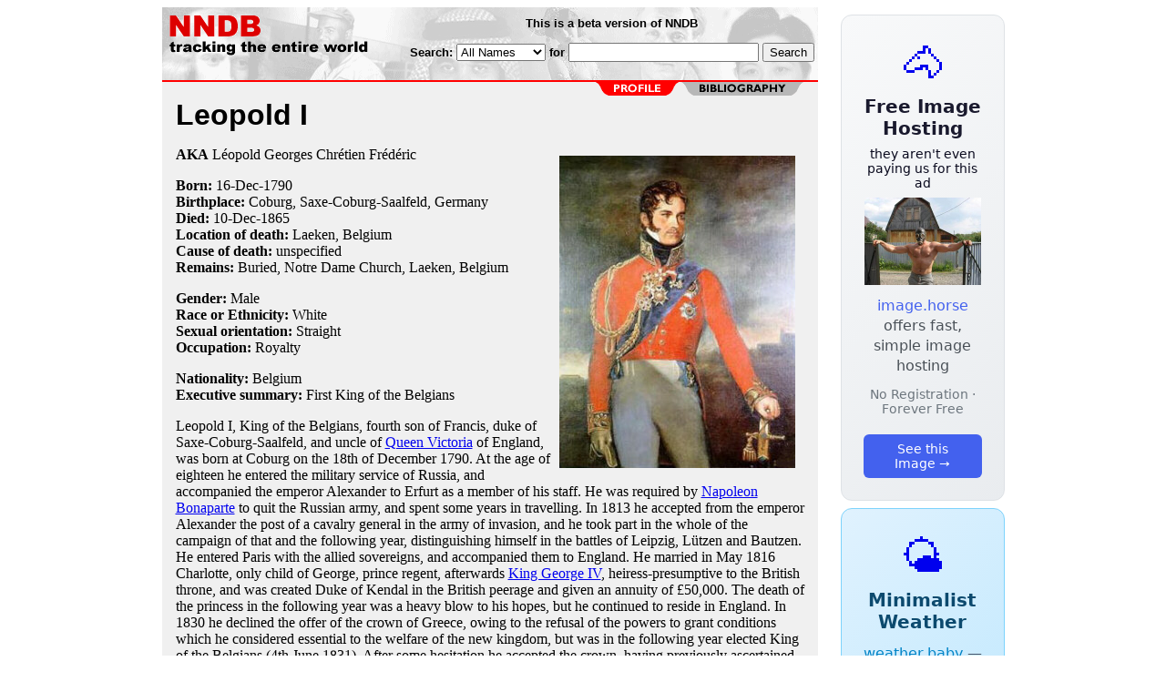

--- FILE ---
content_type: text/html; charset=utf-8
request_url: https://nndb.com/people/033/000094748/
body_size: 4551
content:
<html>
<head>
<title>Leopold I</title><link rel="apple-touch-icon-precomposed" href="/silly-nndb-icon.png" /><style type="text/css">
<!--
.fotmbar {  color: #FFFFFF; text-decoration: none}
.fotmbar:hover { color: #FFFFFF; text-decoration: underline}
.newslink {  color: #000000; text-decoration: none}
.newslink:hover { color: #000000; text-decoration: none}
.proflink {  color: #000000; text-decoration: none}
.proflink:hover { color: blue; text-decoration: underline}
.b1f, .b2f, .b3f, .b4f {font-size:1px; overflow:hidden; display:block;}
.b1f {height:1px; background:#e6e6e6; margin:0 5px;}
.b2f {height:1px; background:#e6e6e6; margin:0 3px;}
.b3f {height:1px; background:#e6e6e6; margin:0 2px;}
.b4f {height:2px; background:#e6e6e6; margin:0 1px;}
.contentf {background: #e6e6e6; padding: 2px; }
.contentf div {margin-left: 5px;}
-->
</style>    <meta name="viewport" content="width=device-width, initial-scale=1" />
    <meta charset="utf-8" />
    <meta name="google" content="notranslate" />
    <meta http-equiv="content-language" content="en" />
    <meta property="og:title" content="Leopold I" />
    <meta property="og:type" content="website" />
    <meta property="og:url" content="https://www.nndb.com/people/033/000094748/" />
    <meta property="og:image" content="https://www.nndb.com/people/033/000094748/leopold-i-1.jpg" />
    <meta name="twitter:card" content="summary_large_image" />
    <meta name="twitter:title" content="Leopold I" />
    <meta name="twitter:image" content="https://www.nndb.com/people/033/000094748/leopold-i-1.jpg" />
</head>
<body bgcolor=#ffffff>
<center>
<table cellpadding=0 cellspacing=0 border=0><tr><td valign=top><table width=550 cellpadding=0 cellspacing=0><tr><td bgcolor=white><table width="100%" cellpadding="4" cellspacing="0" background="/nndb.gif">
  <tr> 
    <td rowspan="2" align="left" valign="top"><a href="http://www.nndb.com/"><img src="/title.gif" width="260" height="50" border=0 alt="NNDB"></a></td>
    <td><table width="100%" cellspacing="0" cellpadding="6">
        <tr align="center"> 
          <td width="25%" nowrap><b><font size="-1" face="Verdana, Arial, Helvetica, sans-serif">This is a beta version of NNDB</font></b></td>
        </tr>
      </table></td>
  </tr>
  <tr> 
    <td align="right" valign="middle"><b><font size="-1" face="Verdana, Arial, Helvetica, sans-serif">
<form action="https://search.nndb.com/search/nndb.cgi" method="get">
<input type="hidden" name="nndb" value="1"></input>
<nobr>Search: 
      <select name="omenu">
        <option value="unspecified" selected>All Names</option>
        <option value="living">Living people</option>
        <option value="dead">Dead people</option>
        <option value="bands">Band Names</option>
        <option value="books">Book Titles</option>
        <option value="movies">Movie Titles</option>
        <option value="fulltext">Full Text</option>
      </select>
      for 
      <input name="query" value="" size=24 maxlength=96>
      <input type=submit value="Search">
      </font></b></nobr></form></td>
  </tr>
</table>


<!-- COPYRIGHT (C) 2026 -->
<!-- ALL RIGHTS RESERVED                                                   -->
<!-- NO PART OF THIS WEBSITE MAY BE REPRODUCED WITHOUT WRITTEN PERMISSION  -->


</td></tr><tr><td bgcolor=red height=2></td></tr><map name=fool><area coords="102,0,240,14" href="/people/033/000094748/bibliography/" alt="bibliography"></map><tr bgcolor=F0F0F0><td bgcolor=F0F0F0 style="padding: 0px 15px 15px 15px;"><img src="/red-profile-2.gif" align="right" height=15 width=240 border=0 usemap=#fool><br clear="all"><table cellpadding=0 cellspacing=0 width=100%><tr><td bgcolor=F0F0F0><font size=+3 face="Verdana, Arial, Helvetica, sans-serif"><b>Leopold I</b></font><p><img src="leopold-i-1.jpg" height=343 width=259 align=right hspace=10 vspace=10 alt="Leopold I"><b>AKA</b> L&eacute;opold Georges Chr&eacute;tien Fr&eacute;d&eacute;ric<p><b>Born:</b> <a href="/lists/868/000106550/" class=proflink>16-Dec</a>-<a href="/lists/789/000105474/" class=proflink>1790</a><br><b>Birthplace:</b> Coburg, Saxe-Coburg-Saalfeld, Germany<br><b>Died:</b> <a href="/lists/231/000106910/" class=proflink>10-Dec</a>-<a href="/lists/375/000106057/" class=proflink>1865</a><br><b>Location of death:</b> <a href="/geo/929/000069722/" class=proflink>Laeken, Belgium</a><br><b>Cause of death:</b> unspecified<br><b>Remains:</b> Buried, Notre Dame Church, Laeken, Belgium<br><p><b>Gender:</b> Male<br><b>Race or Ethnicity:</b> White<br><b>Sexual orientation:</b> Straight<br><b>Occupation:</b> <a href="/lists/201/000068994/" class=proflink>Royalty</a><p><b>Nationality:</b> Belgium<br><b>Executive summary:</b> First King of the Belgians<p>Leopold I, King of the Belgians, fourth son of Francis, duke of Saxe-Coburg-Saalfeld, and uncle of <a href="/people/575/000024503/">Queen Victoria</a> of England, was born at Coburg on the 18th of December 1790. At the age of eighteen he entered the military service of Russia, and accompanied the emperor Alexander to Erfurt as a member of his staff. He was required by <a href="/people/116/000050963/">Napoleon Bonaparte</a> to quit the Russian army, and spent some years in travelling. In 1813 he accepted from the emperor Alexander the post of a cavalry general in the army of invasion, and he took part in the whole of the campaign of that and the following year, distinguishing himself in the battles of Leipzig, Lützen and Bautzen. He entered Paris with the allied sovereigns, and accompanied them to England. He married in May 1816 Charlotte, only child of George, prince regent, afterwards <a href="/people/395/000093116/">King George IV</a>, heiress-presumptive to the British throne, and was created Duke of Kendal in the British peerage and given an annuity of £50,000. The death of the princess in the following year was a heavy blow to his hopes, but he continued to reside in England. In 1830 he declined the offer of the crown of Greece, owing to the refusal of the powers to grant conditions which he considered essential to the welfare of the new kingdom, but was in the following year elected King of the Belgians (4th June 1831). After some hesitation he accepted the crown, having previously ascertained that he would have the support of the great powers on entering upon his difficult task, and on the 12th of July he made his entry into Brussels and took the oath to observe the constitution. During the first eight years of his reign he was confronted with the resolute hostility of King William I of Holland, and it was not until 1839 that the differences between the two states, which until 1830 had formed the Kingdom of the Netherlands, were finally settled at the conference of London by the treaty of the 24 Articles. From this date until his death, King Leopold spent all his energies in the wise administration of the affairs of the newly formed kingdom, which may be said to owe in a large measure its first consolidation and constant prosperity to the care and skill of his discreet and fatherly government. In 1848 the throne of Belgium stood unshaken amidst the revolutions which marked that year in almost every European country. On the 8th of August 1832 Leopold married, as his second wife, Louise of Orleans, daughter of <a href="/people/928/000092652/">Louis-Philippe</a>, king of the French. Queen Louise endeared herself to the Belgian people, and her death in 1850 was felt as a national loss. This union produced two sons and one daughter (1) <a href="/people/036/000094751/">Leopold II</a>, afterwards king of the Belgians; (2) Philip, count of Flanders; (3) Marie Charlotte, who married <a href="/people/659/000092383/">Maximilian</a> of Austria, the unfortunate emperor of Mexico. Leopold I died at Laeken on the 10th of December 1865. He was a most cultured man and a great reader, and did his utmost during his reign to encourage art, science and education. His judgment was universally respected by contemporary sovereigns and statesmen, and he was frequently spoken of as "the Nestor of Europe."
<p><b>Father:</b> Francis, Duke of Saxe-Coburg-Saalfeld (b. 1750, d. 1806)<br><b>Mother:</b> Augusta Reuss-Ebersdorf (b. 1757, d. 1831)<br><b>Wife:</b> Charlotte (dau. of <a href="/people/395/000093116/">King George IV</a>, m. 1816, d. 1817)<br><b>Wife:</b> Louise of Orleans (m. 8-Aug-1832, d. 1850)<br><b>Son:</b> <a href="/people/036/000094751/">Leopold II</a> (King of Belgium, b. 9-Apr-1835, d. 17-Dec-1909, two sons, one daughter)<br><b>Daughter:</b> Marie Charlotte<br><b>Son:</b> Philip, count of Flanders<br><p>&nbsp; &nbsp; <a href="/gov/034/000094749/">Belgian Monarch</a> 4-Jun-1831 to 10-Dec-1865<br>&nbsp; &nbsp; <a href="/org/107/000099807/">Royal Society of Edinburgh</a> Fellow (1820)<br><p>
<br>
<p><br><br>
<p>
<br><br><p><font size=-1>Copyright &copy;2026</font><p>
</td></tr></table>
</td></tr>
</table>
</td>
<td width=180 align="center" valign="top" style="padding: 0px 0px 8px 25px;"><div style="padding-top: 8px">
<a href="https://image.horse/f3/39/0SZVLR51VHHMK8/" style="display: block; text-align: center; padding: 1.5rem; font-family: system-ui, sans-serif; background: linear-gradient(135deg, #f8f9fa 0%, #e9ecef 100%); border-radius: 12px; border: 1px solid #dee2e6; text-decoration: none; cursor: pointer;">
  <div style="font-size: 48px; margin-bottom: 0.5rem;">🐴</div>
  <div style="font-size: 1.25rem; font-weight: 600; color: #1a1a2e; margin-bottom: 0.5rem;">Free Image Hosting</div>
  <div style="font-size: 0.85rem; font-weight: 200; color: #0a0a1e; margin-bottom: 0.5rem;">they aren't even paying us for this ad</div>
  
  <img src="/t/t_0SZVLR51VHHMK8.jpg" width="128">

  <p style="color: #495057; margin: 0.75rem 0; line-height: 1.4;">
    <span style="color: #4361ee; font-weight: 500;">image.horse</span> offers fast, simple image hosting
  </p>
  <p style="color: #6c757d; font-size: 0.875rem; margin: 0.75rem 0;">No Registration · Forever Free</p>
  <span style="display: inline-block; margin-top: 0.5rem; padding: 0.5rem 1.25rem; background: #4361ee; color: white; border-radius: 6px; font-weight: 500; font-size: 0.875rem;">See this Image →</span>
</a>
</div>

<div style="padding-top: 8px; padding-bottom: 8px;">
<a href="https://weather.baby/landing?ref=nndb" style="display: block; text-align: center; padding: 1.5rem; font-family: system-ui, sans-serif; background: linear-gradient(135deg, #e0f2fe 0%, #bae6fd 100%); border-radius: 12px; border: 1px solid #7dd3fc; text-decoration: none; cursor: pointer;">
  <div style="font-size: 48px; margin-bottom: 0.5rem;">🌤️</div>
  <div style="font-size: 1.25rem; font-weight: 600; color: #0c4a6e; margin-bottom: 0.5rem;">Minimalist Weather</div>
  <p style="color: #475569; margin: 0.75rem 0; line-height: 1.4;">
    <span style="color: #0284c7; font-weight: 500;">weather.baby</span> — clean, at-a-glance forecasts
  </p>
  <p style="color: #64748b; font-size: 0.875rem; margin: 0.75rem 0;">No Ads · No Tracking · No Clutter</p>
  <span style="display: inline-block; margin-top: 0.5rem; padding: 0.5rem 1.25rem; background: #0284c7; color: white; border-radius: 6px; font-weight: 500; font-size: 0.875rem;">Check the weather →</span>
</a>
</div>

</td></tr>
</table>
</center>
</body>
</html>
